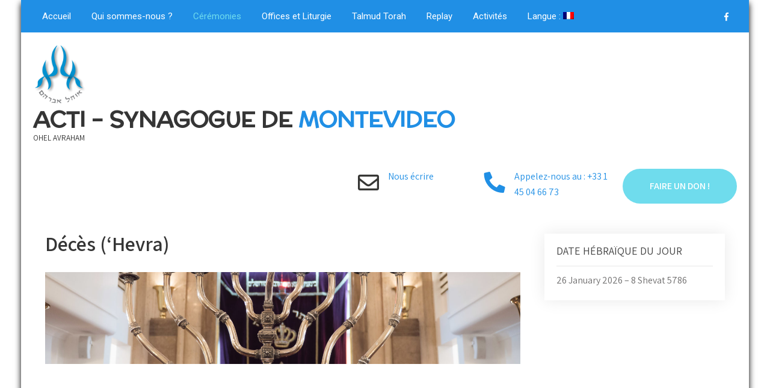

--- FILE ---
content_type: text/css
request_url: https://www.synagogue-montevideo31.com/wp-content/themes/the-church/style.css?ver=6.9
body_size: 11415
content:
/*
Theme Name: The Church
Theme URI: https://gracethemes.com/themes/church-religious-wordpress-theme/
Author: Grace Themes
Author URI: https://www.gracethemes.com/
Description: The Church is an modern and feature-rich, professionally designed, clean and polished, flexible and amazing, popular and engaging, intuitive and easy to use, lively and highly responsive church and religious WordPress theme specially created for church, religious or non-profit organization website. This theme is developed as an integrated and gorgeous platform for the creation of effortless and modern websites to the needs of political organizations, foundations, donation, ministry, event, charity causes, fundraising websites and related projects. Demo: http://gracethemesdemo.com/the-church/

Version: pro 1.2
License: GNU General Public License version 2
License URI: license.txt
Text Domain: the-church
Tags:one-column,two-columns,left-sidebar,right-sidebar,custom-background,custom-header,custom-menu,featured-images,theme-options,full-width-template,sticky-post,threaded-comments,translation-ready

The Church  WordPress Theme has been created by Grace Themes(gracethemes.com), 2019
The Church  WordPress Theme is released under the terms of GNU GPL
*/

*{ margin:0; padding:0; outline:none;}
*, *:before, *:after{margin: 0;padding: 0;-webkit-box-sizing: border-box;-moz-box-sizing:border-box;box-sizing: border-box;}
body{ margin:0; padding:0; -ms-word-wrap:break-word; word-wrap:break-word; line-height:26px; margin:0; padding:0;}
img{ margin:0; padding:0; border:none; max-width:100%;}
section img, img{max-width:100%; height:auto;}
h1,h2,h3,h4,h5,h6{ margin:0 0 20px; padding:0; line-height:1; font-weight:400; }
.left{float:left;}
.right{float:right;}
blockquote{ background:url(images/icon_quote.png) no-repeat 20px 22px; padding:15px 15px 15px 60px !important; font-style:italic; color:#888; line-height:1.5;}
.hr{border-bottom:1px solid #333; height:15px; clear:both;}
p{ margin:0 0 20px 0; padding:0;}
a{ text-decoration:none; outline:none;}
a:hover{ text-decoration:none !important; outline:none !important;}
ul{ list-style:none; margin:0; padding:0;}
article ul, article ol{ margin:0 0 15px 15px;}
article ul li{ list-style: disc;}
.custom-height{ min-height:20px;}
.clear{ clear:both;}
.textwidget select{ width:100%;}
table{ width:100%}
iframe{ width:100%;}
.middle-align{ margin:0 auto; padding:0;}
.wp-caption{ margin:0; padding:0; font-size:13px; max-width:100% !important;}
.wp-caption-text{ margin:0; padding:0;}
.sticky{ margin:0; padding:0;}
.gallery-caption{ margin:0; padding:0;}
.alignleft, img.alignleft {display: inline; float: left; margin-right:25px; margin-top:4px; margin-bottom:6px; padding:0; height:auto;}
.alignright, img.alignright { display: inline; float: right; margin-left:25px; height:auto;}
.aligncenter, img.aligncenter { clear: both; display: block; margin-left: auto; margin-right: auto; margin-top:0;  height:auto;}
.comments-area{ margin-bottom:15px;}
.comment-list .comment-content ul { list-style:none; margin-left:15px;}
.comment-list .comment-content ul li{margin:5px;}
.main-container ol{list-style-position:outside; margin-left:20px;}
.main-container ol li{margin:5px 0;}
.lastcols{ margin-right:0 !important;}
.last{ margin-right:0 !important;}
.subtitle{ text-align:left;margin-bottom:30px; text-align:center; padding:0;}
.toggleMenu{display:none;}
section{ padding:70px 0; position:relative;}
h2.section_title{font-weight:700; padding-bottom:20px; margin-bottom:20px; position:relative; text-align:center; }


h2.section_inner_title{ font-size:34px; font-weight:600; margin-bottom:30px; position:relative; color:#fff; text-transform:uppercase; line-height:40px;}
h2.section_inner_title span{ color:#fff; display:block; font-weight:300; margin-bottom:15px; font-size:24px;}

.boxlayout{ width:1210px; margin:0 auto; box-shadow:0 5px 10px #000; position:relative; }
.boxlayout .header-top.fixed{ width:1210px;}
.boxlayout .footer{ padding:40px 20px 10px;}
.boxlayout .site-header.fixed{ width:auto;}


/*Header Info Bar CSS*/
.sitewrapper {position:relative;}
.headerinfo { font:600 14px/22px; padding:10px 0; }
#slider{ width:100%; margin:0; padding:0; position:relative;}

.logo{padding:18px 0; float:left; width:auto;margin:0px;}
.logo h1{ font-weight:800; margin:0; text-transform:uppercase;} 
.tagline{ font-size:13px; color:#828181; display:block; letter-spacing:0px; margin-top:0px;}
.header_right{ float:right; text-align:right;}
.header_left{ float:left; text-align:left;}
.right span.phno{ padding-right:10px; margin-right:5px;}
.header-top .left{position:relative;}
.header-top .left span{ padding-left:10px;}
.header-top .social-icons{ padding:8px 0 0 0}
.header-top .social-icons a{ margin-right:0; width:35px; background:none !important; font-size:14px;}
.header-top i{ margin-right:5px;}
.header-top .right{ text-align:right;}
.right span.phno{ padding-right:10px; margin-right:5px;}

/* search icon */
.sd-menu-search{float:left;margin-left:20px;max-width:250px;width:54px;height:54px;display:inline-block; z-index:9999999; position:relative;}
.sd-search{height:52px;position:relative}
.sd-search form{ margin:0; padding:0;}
.sd-search i{ margin:0 !important}
.sd-top-bar-nav .sd-search{height:54px}
.sd-search .sd-search-button,.sd-top-bar-nav .sd-search .sd-search-button{background:none;border:none;border-radius:0;display:block;height:54px;line-height:54px;outline:none;padding:0;position:absolute;right:0;text-align:center;top:0;width:54px;z-index:2; color:#ffffff;}
.sidr-class-fa-search:before{content:"\f002"}
.sd-top-bar-nav .sd-search .sd-search-button{ cursor:pointer; background-color:#954810;color:#ffffff;height:54px;line-height:54px;width:54px}
.sd-search input,.sd-top-bar-nav .sd-search input{padding:10px 20px;height:54px;max-width:none!important;position:absolute;right:0;text-transform:uppercase;top:0;width:54px;z-index:1;-webkit-transition:all .3s ease-in-out;-moz-transition:all .3s ease-in-out;-ms-transition:all .3s ease-in-out;-o-transition:all .3s ease-in-out;transition:all .3s ease-in-out;border:none; color:#ffffff; box-sizing:border-box; background:#954810;}
.sd-top-bar-nav .sd-search input{background-color:#954810;border:none;color:#ffffff;height:54px;padding:0}
.sd-search input::-webkit-input-placeholder,.sd-top-bar-nav .sd-search input input::-webkit-input-placeholder{color:#ffffff}
.sd-menu-search:hover .sd-search-input{width:250px}


.header_right{ float:right; text-align:right; width:auto; padding:20px 0;}
.header_right:empty{ display:none;}
.header-infobox{width:210px;float:left;text-align:left;}
.header-infobox i{float:left;font-size:35px;margin-right:15px;position:relative; margin-top:5px;}
.donatenow{padding:16px 45px; text-transform:uppercase; -webkit-border-radius:30px;-moz-border-radius:30px;border-radius:30px; color:#ffffff !important; display:inline-block; font-weight:600; float:right;}


/* = social icons css
-------------------------------------------------------------- */
.social-icons a{ width:40px; height:46px; line-height:40px; text-align:center;  vertical-align:middle; display:inline-block; padding:0; transition:0.6s; -moz-transition:0.6s; -webkit-transition:0.6s; -o-transition:0.6s; font-size:16px; color:#a3a9ab; }
.social-icons a:hover{ background-color:#a65418;  color:#fff; }

.social-icons br{ display:none;}
.container{ width:1170px; margin:0 auto; position:relative; box-sizing:border-box;}

.header-top.fixed{ position: fixed; top:0; z-index:999999; width:100%;}

.site-header{width:100%; z-index:9999; box-sizing:border-box;}


/*header menu css*/
.toggle{display: block;}
.toggle a{width:auto; color:#ffffff; background:url(images/mobilenav.png) no-repeat right center #3e3e3e; border:1px solid #ddd; padding:10px 25px; margin-top:5px; font-size:16px; text-align:left;}
.toggle a:hover{color:#ffffff !important;}

.sitenav{padding:0;position:relative;z-index:9999;float:left;}
.sitenav ul {margin:0; padding:0; font-family:'Roboto', sans-serif; font-size:16px; font-weight:400; }
.sitenav ul li{display:inline-block; position:relative;}
.sitenav ul li a{padding:14px 15px; display:block; text-align:center;}
.sitenav ul li ul li{display:block; position:relative; float:none; top:0px; border-bottom:1px solid #555;}
.sitenav ul li ul li a{display:block; padding-top:7px; padding-bottom:7px; position:relative; top:1px; text-align:left;}

.sitenav ul li ul{display:none; z-index:9999999; position:relative;}
.sitenav ul li:hover > ul{display:block; width:200px; position:absolute; left:0; text-align:left; }
.sitenav ul li:hover ul li ul{display:none; position:relative;}
.sitenav ul li:hover ul li:hover > ul{display:block; position:absolute; left:200px; top:0;}

/* = innerbanner css 
-------------------------------------------------------------- */

.innerbanner{ text-align:center; }
.innerbanner img{ position: relative; background-size:cover; width:100%; height:auto;}

/* = Our Services css -------------------------------------------------------------- */
#welcomearea{position:relative;background-color:#f6f6f6;}
.welcomebx{  z-index:9999; color:#555;}
.welcomebox{}
.welcome_titlecolumn{ width:40%; margin:0 0 0 0; float:left; }
.welcome_titlecolumn h3{ font-weight:bold; font-size:80px; text-transform:uppercase;}
.welcome_titlecolumn h3 span{ font-size:26px; display:block; color:#a65418; font-style:italic; margin-bottom:20px;}
.welcome_contentcolumn{ width:55%; margin:0 0 0 0; float:right; }
.welcome_contentcolumn h5{ text-transform:uppercase; color:#000; margin-bottom:35px; font-size:18px; line-height:26px; }
.welcome_contentcolumn p{ margin-bottom:35px;}

/*search form css*/
.searchbox{position:relative; min-width:35px; width:0%; height:40px; float:right; overflow:hidden;padding-left:20px; -webkit-transition: width 0.3s;    -moz-transition: width 0.3s; -ms-transition: width 0.3s; -o-transition: width 0.3s; transition: width 0.3s;}
.searchbox-input{top:0; right:0; border:0;outline:0;background:#ece8e8;width:100%;height:40px;margin:0;padding:0px 55px 0px 20px;font-size:13px;color:#7f7f7f;}
.searchbox-input::-webkit-input-placeholder{color:#7f7f7f;}
.searchbox-input:-moz-placeholder{color:#7f7f7f;}
.searchbox-input::-moz-placeholder{color:#7f7f7f;}
.searchbox-input:-ms-input-placeholder{color:#7f7f7f;}
.searchbox-icon, .searchbox-submit{width:35px;height:40px;display:block;position:absolute;top:0;font-size:22px;right:0;padding:0 !important;margin:0 !important;border:0 !important;outline:0;line-height:40px;text-align:center;cursor:pointer;color:#dcddd8;background:url(images/search-icon.png) no-repeat center center #34c6f6;}
.searchbox-open{ width:40%;}

/* = Get An Appointment css
-------------------------------------------------------------- */
a.ReadMore{ font:normal 12px/20px; border:1px solid #a4a4a4; color:#a4a4a4 ; padding:10px 20px; }
a.ReadMore:hover{border:1px solid #f56c6d; color:#f56c6d; }
.custombtn{ margin-top:30px;}

a.morebutton{ background-color:#381305; color:#fff ; padding:12px 30px; font:normal 16px/20px; display:inline-block;}
a.morebutton:hover{ background-color:#865628; color:#fff; }

a.buttonstyle1{ background-color:#865628; color:#fff ; padding:10px 25px; font:normal 16px/20px ; display:inline-block; border-radius:20px; -moz-border-radius:20px;-webkit-border-radius:20px;}
a.buttonstyle1:hover{ background-color:#381305; color:#fff; }

/* = Section 1 CSS
-------------------------------------------------------------- */
#section1 { padding:100px 0; text-align:center; color:#fff;}
#section1 .one_half{ margin-bottom:0; color:#fff;}
#section1 .one_half .custombtn{ margin-top:50px;}

/* = Section 2 CSS
-------------------------------------------------------------- */
#welcomearea{ padding-bottom:0;}
#welcomearea .section_title{text-align:left;padding-bottom:0px; font-weight:800;}
#welcomearea h2{ font-weight:600;}
#welcomearea img{vertical-align:top}
#welcomearea .one_half{ margin-bottom:0;}

/* = Section3 CSS
-------------------------------------------------------------- */
.themefeatures .one_fourth{ width:23%; margin:0 2% 25px 0; vertical-align:top; text-align:center; padding:60px 15px 40px;}
.themefeatures .one_fourth:hover{ box-shadow:0 0 10px #ddd; }
.themefeatures .one_fourth h4{ font-size:18px; color:#272727; font-weight:600;}
.themefeatures .one_fourth:hover h4{ color:#111; }
.themefeatures .one_fourth i{ font-size:24px; margin-bottom:65px; color:#272727;  position:relative;}
.themefeatures .one_fourth i::after{ content:""; position:absolute;  box-shadow: -5px 5px 0 #e3e3e3; width:70px; height:70px; line-height:70px; border:1px solid #a65418; border-radius:5px;}

.themefeatures .one_fourth:hover i{ color:#111; }

.themefeatures .one_fourth i::after{
/* Rotate */
    -webkit-transform: rotate(-45deg);
    -moz-transform: rotate(-45deg);
    -ms-transform: rotate(-45deg);
    -o-transform: rotate(-45deg);
    transform: rotate(-45deg);
/* Rotate Origin */
    -webkit-transform-origin: -20% 115%;
    -moz-transform-origin: -20% 115%;
    -ms-transform-origin: -20% 115%;
    -o-transform-origin: -20% 115%;
    transform-origin: -20% 115%;
}

.mycounterbox{ width:40%; padding:40px 25px; color:#111; float:left; margin:0 4% 4% 0; text-align:center; box-sizing:border-box; border:1px solid #ececec;}
.mycounterbox .counter{ font-family:'Roboto', sans-serif; display:block; font-size:50px; color:#111; line-height:50px; font-weight:600; margin:0 0 20px 0;}
.mycounterbox h6{ font-size:14px; font-weight:400; color:#111; margin:0; text-transform:uppercase; }
.mycounterbox.last{ border:none;}
.becomeamodel{ width:48%; color:#fff;}
.becomeamodel h2{ font-size:55px; line-height:55px; font-weight:600; margin:0 0 40px; color:#fff; text-transform:uppercase;}
.becomeamodel h2 span{ font-size:22px; display:block; color:#a65418;}

#section4 h2.section_title{color:#ffffff; padding-bottom:10px;}
#section4 h2.section_title span{color:#ffffff !important;}
#section4 h2.section_title::after{display:none;}

.contactpanel{ width:80%; margin:0 auto; background-color:#fff; display:block; padding:60px 60px 20px; box-shadow: 0 7px 25px 1px rgba(0, 0, 0, 0.08); }
.contactpanel h2.section_title{ text-align:left; font-size:22px;}
.contactpanel .m-add-info{margin:0 0 20px 0;}
.contactpanel .m-add-info p{margin:0;}
.contactpanel .m-add-info i{ float:left; font-size:22px; margin-top:5px;}
.contactpanel .m-add-info h5{ display:block; text-transform:uppercase; font-weight:600; font-size:15px; margin:0 0 5px 0}
.contactpanel .m-addbox{ padding-left:45px;}

.contactpanel .wpcf7 form input[type="text"], 
.contactpanel .wpcf7 form input[type="email"], 
.contactpanel .wpcf7 form input[type="tel"], 
.contactpanel .wpcf7 form textarea{ background-color:#f2f2f2; color:#111; width:100%;  }
.contactpanel .wpcf7 form input[type="submit"] { width:auto; padding:10px 30px; border-radius:15px; font-weight:600; }

.site-main.sitefull.contactpanel{ width:80%; padding:40px 60px 20px; }


/* = Latest Posts section css
-------------------------------------------------------------- */

/*all packages css*/
.news-box{ width:48.7%; float:left; margin:0 30px 30px 0; padding:0; position:relative; box-sizing:border-box;}
.news-box .contentbox{ position:absolute; bottom:0; padding:25px;}

.news-box .imagesbox{ display:block; height:300px; overflow:hidden; }
.news-box .imagesbox img{ display:block; width:100%; min-height:300px;}
.latest-news-content{width:85%; padding:35px; margin:-40px auto 0 auto; -webkit-box-sizing: border-box;  box-sizing: border-box; position:relative; overflow: hidden;z-index:999;-webkit-transition: all 0.4s; transition: all 0.4s; background:#ffffff; border:solid 1px #f2f2f2; text-align:center; }
.news-title {margin-top:15px; margin-bottom:15px;display: block;}
.news-title h3{ font-size:23px; line-height:39px; font-weight:600;}
.package-list-duration {margin: 0;font-weight: 400;}
.newspostdate{padding:0;}

.news-read{padding:15px 35px; color:#ffffff !important; font-weight:600; font-size:17px; display:inline-block;}
.space20{ height:20px;}
.space40{ height:40px;}
.contactpanel iframe{border:5px solid #ddd !important}

/* = Team Member css
-------------------------------------------------------------- */
.team_column{ width:23%; float:left; margin:0 2% 2% 0; position: relative;	display:inline;	display: inline-block;}
.team_column h5{ margin-bottom:5px;}
.team_column h5 a{ color:#fff;}
.member-designation{ color:#2e2e2e; display:block; margin-bottom:15px; }

.og-grid li:hover .memmberdetails{ background-color:rgba(49,202,253,0.7); padding:10px 0; margin-top:-60px; position:relative; display:block;}
.memmberdetails h5{ font-size:18px; color:#fff; margin:0;}
.test{ position:relative;}
.team-thumb{ background-color:#696969; width:270px; height:310px; overflow:hidden;}
.team-thumb img{ width:100%; height: auto;}
.og-grid li:hover .team-thumb img{ opacity:0.6;}

.end { margin-right: 0 !important; }

.buttonstyle2{ background-color:#555; color:#fff ; padding:6px 15px; font:normal 14px/20px; display:inline-block; border-radius:20px;-moz-border-radius:20px; -webkit-border-radius:20px;}
.buttonstyle2:hover{ background-color:#fff; color:#555; }
.clientwrap p { text-align:center; font-size:16px; margin-bottom:25px;}

#section5 .one_third h2{ font-size:40px; line-height:50px; font-weight:600; margin:27px 0 5px; text-transform:uppercase;}
#section5 .one_third.middle_wide{ width:42%;}
#section5 .one_third.last_column{ width:18%;}

/* = section first css
-------------------------------------------------------------- */
#pagearea{text-align:center; padding-top:0; margin-top:-12px;position: relative; z-index: 999;}
.fourpagebox{padding:0 15px; width:33.333%; float:left; position:relative; box-sizing:border-box; text-align:center; }
.fourpagebox h3{font-weight:700; margin:35px 0 20px 0;text-transform: uppercase;}
.fourpagebox .thumbbx{width:70px; height:108px; line-height:108px; margin:0 auto; text-align:center; background:#ff0000; position:relative}
.fourpagebox .thumbbx:before{font-size:0px; line-height:0%; width:0px; border-top:12px solid #9F0; border-right:12px solid transparent; position:absolute; content:''; left:-12px; top:0; transform:rotate(180deg);}
.fourpagebox .thumbbx img{height:auto; min-height:37px;vertical-align: middle; max-width:37px; width:inherit;}
.services-p{ width:45%; margin:0 auto 50px auto}
.pagecontent{padding:0;position:relative;}
.pagecontent span{ display:block; color:#e43d4d; margin:0 0 15px;}
.one_column{ width:100%;}
.two_column{ width:50%;}
.three_column { width:33.333%;}
.four_column{width:25%;}
.five_column{ width:20%;}
.six_column{ width:16.666%}
.srvdes{ margin-bottom:120px; line-height:24px;}

/* = Teammember Section css
-------------------------------------------------------------- */
#teammember-list-wrapper{ margin:0 -15px;}
.teammember-list{ width:25%; float:left; margin:0; padding:15px; position:relative; box-sizing:border-box; text-align:center;}
.teammember-list:hover{ cursor:pointer;}
.teammember-list .thumnailbx{width:265px; height:315px; margin:0 auto; position:relative; overflow:hidden;-webkit-border-radius:5px;-moz-border-radius:5px;border-radius: 5px;}
.teammember-list img{ vertical-align:middle; width:100%; min-height:315px;height:auto; }
.teammember-list span.title{ font-weight:600; color:#303030; font-size:18px; margin-bottom:10px; padding-bottom:10px; position:relative; display:block; text-transform:capitalize;}
.teammember-list span.title:after{ width:35px; border-bottom:solid 1px #c0c0c0; margin:0 auto; bottom:0; left:0; right:0; position:absolute; content:'';}
.teammember-list cite{ display:block; font-style:normal; margin-top:0; color:#333; }
.titledesbox{ text-align:center; padding:25px 0 0 0; overflow:visible; }
.member-social-icon{text-align:center; opacity:0; position:absolute; bottom:50px; margin: 0 auto; width:100%;}
.member-social-icon a{ margin:0 5px 0 0; text-align:center; display:inline-block; color:#fff; width:35px; height:35px; line-height:35px; border-radius:4px;}
.teammember-list:hover .thumnailbx img{ opacity:0.2;}
.teammember-list:hover .member-social-icon{ opacity:1;}

#teampanel .owl-controls{ display:none;}
#teampanel .owl-nav{ margin:50px 0 0 0; padding:0 0 50px;}
#teampanel .owl-prev, #teampanel .owl-next{ position: absolute; width:40px; height:40px; font-size:0; bottom:auto; border-radius:4px;}
#teampanel .owl-prev{ right:50%; }
#teampanel .owl-next{ right:46%;}

/* = Testimonials css
-------------------------------------------------------------- */
#clienttestiminials{box-sizing:border-box; position:relative; margin:0 auto; }
#clienttestiminials h6{margin:10px 0 0 0; display:inline-block; text-transform:uppercase;font-weight:600; position:relative; padding-bottom:5px;}
#clienttestiminials span{ font-size:13px;display:block; margin-bottom:0;}
#clienttestiminials .tmthumb{ width:100px; height:100px; margin:-80px auto 20px auto;overflow:hidden;border-radius:100%;}
#clienttestiminials .tmthumb img{ width:100%; height:auto; min-height:100px; }
#clienttestiminials .item{ width:100%; margin:0 auto; position:relative; text-align:center; padding:30px 0 0 0;}
#clienttestiminials .item p{ margin-bottom:20px; color:#ffffff;}
.testimonial-box-bg{padding:35px; position:relative; margin:20px 0; border:solid 1px;-webkit-border-radius: 5px;-moz-border-radius: 5px;border-radius: 5px;}

/*testimonials listing*/
.tmnllisting{ margin-bottom:35px; min-height:120px;}
.tmnllisting .tmnlthumb{ float:left; width:120px; height:120px; margin:0 5% 0 0; overflow:hidden;}
.tmnllisting .tmnlthumb img{ width:100%; height:100%; border-radius:50%;}
.tmnllisting h6{ margin-bottom:10px; padding-top:10px; text-transform:uppercase;}
#testimonials-widget h6{ margin-bottom:5px; text-transform:uppercase;}
#testimonials-widget p{ margin-bottom:15px;}

/* --------- Pages ------- */
.content-area{ padding:30px 20px !important;}
.site-main{ width:790px; margin:0; padding:0; float:left;}
.sitefull{ width:100% !important;}
#sidebar{ width:300px; float:right;}
.sidebar-left{ float:left !important;}
/*.sidebar-left #sidebar{ width:auto;}*/
.flotRight{ float:right !important;}
/*sidebar css*/
aside.widget{margin-bottom:30px; padding:20px; background-color:#fff; box-shadow:0 0 25px #e9e9e9;}
aside.widget ul{ list-style:disc; }
h3.widget-title{ padding:0 0 15px; margin:0 0 10px; color:#a65418; border-bottom:2px solid #f3f3f3; background-color:transparent !important; font-size:18px; text-transform:uppercase; }
#sidebar #contactform_main input[type=text], #sidebar #contactform_main input[type=email], #sidebar #contactform_main input[type=tel],#sidebar #contactform_main input[type=url], #sidebar #contactform_main textarea{width:90%; }
#sidebar #contactform_main p{ margin-bottom:10px;}

#sidebar ul li{ list-style: disc inside ; border-bottom:1px solid #f6f5f5; padding:8px 0 8px 0;}
#sidebar ul li a{ padding-left:10px; color:#3b3b3b; }
#sidebar ul li a:hover{ color:#34c6f6;}
#sidebar ul li:last-child{ border:none;}
.nosidebar{ float:none !important; margin:0 auto;}

#sidebar .search-form input.search-field{ background-color:#fff; width:80%; padding: 11px 15px; box-sizing:border-box;}
#sidebar .search-form input.search-submit{ background:url(images/search-icon.png) no-repeat center center #f56c6d; padding: 12px 0 12px 0; font-size:0; width:20%; height:41px; float:right;}

/* = skill bar css
-------------------------------------------------------------- */
.skillbar {position:relative; display:block; margin-bottom:30px; width:100%; height:30px; border-radius:3px; -moz-border-radius:3px; -webkit-border-radius:3px; -webkit-transition:0.4s linear; -moz-transition:0.4s linear; -ms-transition:0.4s linear; -o-transition:0.4s linear; transition:0.4s linear; -webkit-transition-property:width, background-color; -moz-transition-property:width, background-color; -ms-transition-property:width, background-color; -o-transition-property:width, background-color; transition-property:width, background-color;}
.skillbar-title { font-size:16px;color:#6e6d6d;}
.skillbar-title span { color:#6e6d6d; padding:0; height:35px; line-height:35px; text-align:left;}
.skillbar-bar { height:8px; width:0px; background:#65676a;}
.skill-bar-percent { right:0; top:0; font-size:15px; height:35px; line-height:35px; color:#6e6d6d; padding-left:15px !important}
.skill { width:46.98%; float:left;}
.skill-bar { margin:60px 0 0 0;}
.skill-bg{ width:100%; background-color:#f6f6f6;}

/* = Contact Form css
-------------------------------------------------------------- */
.wpcf7{ margin:0; padding:0; }
.wpcf7 form{ margin:0; padding:0;}
.wpcf7 form span.last{ float:none !important;}
.wpcf7 form input[type="url"], .wpcf7 form input[type="date"], .wpcf7 form select{ background-color:#f1f1f1; border:1px solid #eed2bb; padding:5px 3px; margin-top:10px; font:13px arial; color:#777777;}
.wpcf7 form input[type="checkbox"], .wpcf7 form input[type="radio"], .wpcf7 form input[type="file"]{ margin-top:10px; padding:0;}
span.wpcf7-list-item{ margin:0 15px 0 0 !important;}
#contactform_main input[type=text], #contactform_main input[type=email], #contactform_main input[type=tel], #contactform_main input[type=url], #contactform_main textarea{width:40%; border:1px solid #E8E8E8; padding:15px; float:left; margin:0 8px 8px 0;}   
#contactform_main textarea{ width:85.6%; margin-right:0; height:130px;} 
#contactform_main span.capcode{ float:left; padding:13px; padding:13px; margin:0 8px 8px 0;}   
#contactform_main input[type=submit], .wpcf7 form input[type="submit"]{font-weight:400; font-size:19px; line-height:24px; text-transform:uppercase; cursor:pointer; border-radius:5px; }
.wpcf7 form input[type="text"], .wpcf7 form input[type="email"], .wpcf7 form input[type="tel"], .wpcf7 form textarea{ border:1px solid #e8e8e8; padding:15px; margin:0 8px 8px 0;  }
.wpcf7 form textarea{ margin-right:0; height:130px;} 

/*Reservation form css*/
.wpcf7 form input[type="text"], .wpcf7 form input[type="email"], .wpcf7 form input[type="tel"], .wpcf7 form textarea{ width:90%; background-color:#fff; color:#a0a0a0; padding:10px 15px; }
.wpcf7 form{ margin-bottom:6px;}
.wpcf7 form input[type="submit"] {text-transform:uppercase; cursor:pointer;}

.contact_left{ float:left; width:65%; }
.contact_right{ float:right; width:30%;}
.contact_right h3{ margin-bottom:15px;}
h3.post-title{ margin-bottom:0px; font-weight:600; font-size:20px;}
h3.post-title a{ color:#3d3d3d;}
h3.post-title a:hover{ color:#a65418;}

.blog-post-repeat { box-shadow:0 0 25px #e9e9e9; margin-bottom:40px; padding:20px;}

.blog-post-repeat .postmeta{ border-bottom:1px solid #e8e8e8; margin-bottom:15px; display:table;}
p.read-more a{font:600 12px/22px;background-color:#ff6565; color:#fff; text-align:center; padding:5px 15px;  display:inline-block; border-radius:2px; -moz-border-radius:2px; -webkit-border-radius:2px;}
p.read-more a:hover { background-color:#34c6f6;}
.blog-post-repeat .post-thumb img{ margin-bottom:15px; height:auto; min-height:230px;}

/*Blog Right Sidebar*/
.blogrightsidebar{ position:relative;}
.blogrightsidebar .post-thumb{  background-color:#a65418; width:35%; float: left; margin:0 30px 0 0; height:230px; overflow:hidden;}
.blogrightsidebar .post-thumb img{ width:100%; height:auto;}
.blogrightsidebar .post-thumb:hover img{opacity:0.3;}
.blog-post-repeat .blogfooter{ display:block;}

/*Blog Grid Layout CSS*/
.bloggridlayout{ position:relative; width:100% !important; float:none;}
.bloggridlayout .blog-post-repeat{ background-color:transparent; padding:0; border:0; width:30%; float:left; display:inline-block; margin:0 3% 35px 0; box-shadow:0 6px 15px rgba(0, 0, 0, 0.08);border:1px solid rgba(0, 0, 0, 0.04); vertical-align:top;}
.bloggridlayout .post-thumb{ background-color:#71b002; width:100%; float: none; margin:0; height:230px; overflow:hidden;}
.bloggridlayout .post-thumb:hover img{opacity:0.3;}
.bloggridlayout .post-thumb img{ width:100%; height:auto;}
.bloggridlayout .blogfooter{ display:block;}
.bloggridlayout .blog-post-repeat .postmeta{ margin-bottom:0;}
.bloggridlayout .entry-header{ padding:20px;}
.bloggridlayout .entry-summary{ padding:0 20px;}


/*default css*/
.error_msg{padding:10px; background:#ffd3ce; color:#e00; border:1px #e00 solid; margin:15px 0;}
.success_msg{padding:10px; background:#dcffc5; color:#070; border:1px #070 solid; margin:15px 0;}
.spacer20{height:20px; clear:both;}
.pagination{display:table; clear:both;}
.pagination ul{list-style:none; margin:20px 0;}
.pagination ul li{display:inline; float:left; margin-right:5px;}
.pagination ul li span, .pagination ul li a{background:#303441; color:#fff; padding:5px 10px; display:inline-block;}
.pagination ul li .current, .pagination ul li a:hover{background:#34c6f6;}
article.tag-sticky-2{background:#f6f6f6; padding:10px;}

h1.entry-title{font-weight:600; font-size:34px; margin-bottom:30px; position:relative;}
article p{margin:0 0 20px 0;}
.post-date{display:inline;}
.post-comment{display:inline;}
.post-categories{display:inline;}
.post-tags{display:inline;}
form.search-form{margin-bottom:20px;}
input.search-field, .post-password-form input[type=password], .wpcf7 form input[type="submit"]{border:1px #eee solid; padding:7px 15px;}
input.search-submit, .post-password-form input[type=submit], .wpcf7 form input[type="submit"]{border:none; color:#ffffff; padding:7px 15px; cursor:pointer; }
#contactform_main p{ margin-bottom:0;}
.nav-previous{float:left; margin-top:10px; margin-bottom:10px;}
.nav-next{float:right; margin-top:10px; margin-bottom:10px;}
nav.post-navigation{padding:10px 0 20px;}
.comment-list, ol.comment-list{list-style:none; margin-left:0; margin-top:20px; margin-bottom:20px;}
.comment-list ul, ol.comment-list ul{list-style:none;}
.comment-list li.comment{margin-top:20px;}
.comment-list .comment-content h1, .comment-list .comment-content h2, .comment-list .comment-content h3, .comment-list .comment-content h4, .comment-list .comment-content h5, .comment-list .comment-content h6{margin-top:15px;}


/* Buttons */
.button{ color:#fff; font-weight:600; font-size:17px; line-height:100%; padding:18px 34px; display:inline-block; text-transform:uppercase;}
.button:hover{ color:#fff; }

.fourpagebox .button{ border:2px solid #ccc; color:#6e6d6d;}

/* Text meant only for screen readers. */
.screen-reader-text {clip: rect(1px, 1px, 1px, 1px);position: absolute !important;	height: 1px;width: 1px;	overflow: hidden;}
.screen-reader-text:focus {	background-color: #f1f1f1;	border-radius: 3px;	box-shadow: 0 0 2px 2px rgba(0, 0, 0, 0.6);	clip: auto !important;	color: #21759b;	display: block;
	font-size: 14px;font-size: 0.875rem;font-weight: bold;	height: auto;left: 5px;	line-height: normal;padding: 15px 23px 14px;text-decoration: none;	top: 5px;	width: auto;
	z-index: 100000; /* Above WP toolbar. */
}

#ourrecruiters{ text-align:center; font-size:15px;}
.our-recruiters{ margin:0; padding:0;}
.our-recruiters li{ float:left; margin:0 10px; width:18%; }

/* woocommerce CSS
================================================*/
a.added_to_cart{background:#e1472f; padding:5px; display:inline-block; color:#fff; line-height:1;}
a.button.added:before{content:'' !important;}
#bbpress-forums ul li{padding:0;}
#subscription-toggle a.subscription-toggle{padding:5px 10px; display:inline-block; color:#e1472f; margin-top:4px;}
textarea.wp-editor-area{border:1px #ccc solid;}
.woocommerce input[type=text], .woocommerce textarea{border:1px #ccc solid; padding:4px;}
form.woocommerce-ordering select{ padding:5px; color:#777777;}
.woocommerce ul.products li.product .price, .woocommerce-page ul.products li.product .price{ color:inherit !important;}
h1.product_title, p.price{ margin-bottom:10px;}

.woocommerce ul.products li, #payment ul.payment_methods li{ list-style:none !important;}
.woocommerce ul.products li.product .price, .woocommerce-page ul.products li.product .price{ color:inherit !important;}
.woocommerce table.shop_table th, .woocommerce table.shop_table td{ border-bottom:0px !important}
.woocommerce .panel{ height:auto;}
.woocommerceright{float:left;}
.woocommerceleft{float:right;}
.woocommercesitefull{ width:100%;}
.woocommerce .panel{ height:auto}
.woocommerce .quantity .qty{ padding:7px; border:1px solid #ccc;}
.woocommerce-product-details__short-description p{ margin-bottom:25px;}

.woocommerce ul.products li.product h2{font-size:20px !important; margin:0 0 10px 0 !important; padding:15px 0 15px 0!important; text-align:center; position:relative;font-weight:700; }
.woocommerce ul.products li.product h2:after{ border-bottom:solid 1px #c9c9c9; width:50px; margin:0 auto; position:absolute ; content:''; left:0; right:0; bottom:0; }

.woocommerce ul.products li.product .price del{ float:right; font-size:14px; color:#282828; display:none; }
.woocommerce ul.products li.product .price ins{  font-size:17px; color:#151515;  text-decoration:none; text-align:center; display:block;}
.woocommerce ul.products li.product a.add_to_cart_button{color:#fff; font-weight:400; font-size:17px !important;display: table; margin:25px auto -20px auto; padding:12px 35px; line-height:25px;}
.woocommerce ul.products li.product .added_to_cart.wc-forward{ margin:0 auto;display: table;padding: 10px 15px; border-radius: 20px;}
body.home .woocommerce ul.products li.product .onsale{ display:none;}
body.home .woocommerce ul.products li.product a img{ margin:0 !important;}
body.home .woocommerce ul.products li.product, body.home .woocommerce-page ul.products li.product{ margin-bottom:0;}
body.home .woocommerce ul.products li:hover img{opacity:0.8;}

body.home .woocommerce ul.products .star-rating{display:none}
.woocommerce ul.products li.product .price{ font-size:17px;}
.woocommerce ul.products li.product{ border:solid 1px #efefef; efefef; text-align:center;}
.woocommerce ul.products li.product .product-thumb{height:210px; overflow:hidden; margin-bottom:15px; position:relative; background:#282828;}
.woocommerce ul.products li.product .product-thumb img{min-height:210px;transition-duration:0.5s; -moz-transition-duration:0.5s; -ms-transition-duration:0.5s; -o-transition-duration:0.5s;}
.woocommerce ul.products li.product:hover .product-thumb img{opacity:0.4;}



/*post nav css*/
.post-nav{ clear:left; margin-top:40px;}
.prev-page, .next-page{ margin:0; padding:0;}
.prev-page a{ float:left;}
.next-page a{ float:right;}
.prev-page a, .next-page a{background-color:#515151; padding:5px 10px; color:#ffffff; font-size:15px;}
.prev-page a:hover, .next-page a:hover{ color:#ffffff; background-color:#34c6f6;}
.singleright { float:left; }
.singleleft { float:right; }

.space{ clear:both; min-height:10px;}
.themefeatures{ text-align:center;}
.skills-wrap{ width:60%; margin:0 auto; text-align:center;}
.sitefull .fourcol .entry{ width:24%;}
.slider-main{ min-height:260px; overflow:hidden; position:relative; background:url(images/loading.gif) no-repeat center center #fff;}

.best-featurs{ margin-bottom:50px; color:#555; position:relative;}
.best-featurs .thumb{  float:right; margin:0 0 0 3%;}
.best-featurs .description{ width:70%;}

.best-featurs h4{ font-size:18px; color:#111; font-weight:600; margin-bottom:20px; color:#555; text-transform:uppercase; position:relative; }
.best-featurs i{ background-color:#ab47bc; font-size:24px; color:#fff; width:75px; height:75px; line-height:75px; border-radius:50%; text-align:center;}
.best-featurs p{ color:#afafaf; line-height:26px; }

.best-featurs:hover i{background-color:#a65418 ;  color:#fff;}
.best-featurs:hover h4{color:#a65418;}

/* = Footer css
-------------------------------------------------------------- */
#footer-wrapper{ background-color:#141618; position:relative; color:#c1c0c0; background-size:cover !important; font-size:14px; }
.ftr_holder{padding:70px 0;}
#footer-wrapper h2{ color:#fff; text-align:center; text-transform:uppercase; font-size:30px; font-weight:900; margin:0 0 25px;}
.footer{ padding:0;}
.footer h5{ font-weight:600; margin-bottom:40px; position:relative; text-transform:uppercase;}
.footer ul li{ list-style:none;  }
.footer ul li:last-child{ border:none; }
.footer ul li a{padding:5px 0 5px 0; display:inline-block; color:#a7a7a7;position:relative; }
.footer ul li a:hover, .footer ul li.current_page_item a{ color:#f56c6d;}
.footer ul li:last-child a{ border-bottom:none;}

.contactdetail{ line-height:22px; } 
.contactdetail i { margin-right:20px; font-size:16px;}
.contactdetail p{ margin-bottom:20px;}
.contactdetail span{ display:block; color:#fff; padding-bottom:5px; } 

/*Footer Manageable css*/
.cols-1 .widget-column-1{ width:100%; float:none; text-align:center;}
.cols-1 .widget-column-1 ul li{ display:inline-block; border:none;}
.cols-1 .widget-column-1 ul li a{ padding:0 15px; height:12px; line-height:10px; display:block; border-right:1px solid}
.cols-1 .widget-column-1 ul li:last-child a{border:none;}

.cols-2 .widget-column-1{width:45%; float:left; margin:0 10% 0% 0; }
.cols-2 .widget-column-2{width:45%; float:left; margin-right:0px; }

.cols-3 .widget-column-1{width:40%; float:left; margin:0 6% 0 0;}
.cols-3 .widget-column-1 h5{ font-size:37px;}
.cols-3 .widget-column-2{width:20%; float:left; margin:0 6% 0 0; }
.cols-3 .widget-column-3{width:28%; float:left; margin-right:0px;}

/* footer 4 column css*/
.cols-4 .widget-column-1{ width:22.5%;  float:left; margin:0 3% 0 0; }
.cols-4 .widget-column-2{ width:22.5%;  float:left; margin:0 3% 0 0;}
.cols-4 .widget-column-3{ width:22.5%;  float:left; margin:0 3% 0 0; }
.cols-4 .widget-column-4{ width:22.5%;  float:left; margin-right:0;}

/*footer recent post*/
ul.recent-post{ margin:0px; padding:0px; list-style:none;}
ul.recent-post li{ display:block; line-height:18px; margin-bottom:15px; padding-bottom:15px; list-style:none; }
ul.recent-post .footerthumb{ width:25%; height:auto; overflow:hidden; float:left; margin:0 5% 0 0;}
ul.recent-post .footerthumb a{ padding:0;}
ul.recent-post li img { width:100%; height:auto; margin-top:4px;}
ul.recent-post li h6 {font-size:15px; line-height:18px; margin-bottom:10px; }
ul.recent-post li h6 a {color:#fff; padding:0; margin:0; background:none; }
ul.recent-post li a:hover { text-decoration:none;}
ul.recent-post li:last-child { border-bottom:0; padding-bottom:0; margin-bottom:0;}
.ftrpostdesc { float: right; width: 68%;}

.copyright-wrapper { color:#fff; position:relative; text-align:center; padding:15px 0;}
.copyright-txt{}
.design-by{float:right;}
.design-by h6{ color:#ffffff; display:inline-block; margin:0 15px 0 0;}
#footer-wrapper .social-icons a{width:26px;height:26px;line-height:26px; font-size:13px !important; margin:0 5px 5px 0; padding:0; display:inline-block;}

/*back to top css*/
#top{ position:relative;}
#back-top {	position: fixed; bottom: 15px; right:25px;}
#back-top a {width:64px;	display: block;	text-align: center;	font: 11px/100% Arial, Helvetica, sans-serif;text-transform: uppercase;	text-decoration: none;color: #bbb;-webkit-transition: 1s;-moz-transition: 1s;transition: 1s;}
#back-top span {width:42px;height:42px;	display: block;	margin-bottom: 7px;	background: url(images/up-arrow.png) no-repeat center center;-webkit-transition: 1s;-moz-transition: 1s;transition: 1s;opacity:0.5;}

#section7{padding:80px 0 0 0;}
#section7 h2.section_title, #section7 h2.section_title span{ color:#ffffff !important;}
.videobox{ position:relative;}
.playbtn{ background:url(images/videoplaybtn.png) no-repeat center top; position:absolute; width:105px; height:105px; top:60%; left:50%; transform:translate(-50%,-50%); -webkit-transform:translate(-50%,-50%); -moz-transform:translate(-50%,-50%); -ms-transform:translate(-50%,-50%);}

#section7 .donation-col{margin-bottom:-90px;}
#section8{padding-top:180px;}
.row-wrapper{ margin:0 -15px;}
.about-me{position:relative; width:100%; display:block; padding:6% 0 2% 0; clear:both; transition-duration: 0.5s; -moz-transition-duration: 0.5s; -ms-transition-duration: 0.5s; -o-transition-duration: 0.5s; -webkit-transition-duration: 0.5s;}
.about-me .aboutme-thumb{ height:50px; width:50px; line-height:50px; float:left; margin:0 25px 0 0;} 
.about-me h6{ margin:0 0 20px 0; padding:10px 0 17px 0; font-size:26px; font-weight:700; position:relative; text-transform:uppercase; }
.about-me p{margin:0 0 15px 0; clear:both;}



/** home page contact form **/
.homecontact{width:100%;margin:0 -15px;padding:0;box-sizing:border-box;}
.homecontact p{margin:0; padding:0;}
.contleft, .contright{width:33.333%;box-sizing:border-box;}
.contleft{float:left; padding:15px;}
.contright{float:right; padding:15px;}
.homecontact input[type="text"], .homecontact input[type="email"], .homecontact input[type="tel"]{margin:0 0 15px 0!important; width:100% !important; box-sizing:border-box; padding:17px 30px !important; background:none !important; -webkit-border-radius: 3px;-moz-border-radius: 3px;border-radius: 3px; border-color:#ffffff;}
.homecontact textarea{margin:0 auto 20px auto!important; width:97.5% !important; box-sizing:border-box; padding:15px 30px !important; background:none !important; -webkit-border-radius: 3px;-moz-border-radius: 3px;border-radius: 3px; border-color:#ffffff; float:none !important; display:block;font-family: Assistant; font-size:16px;}
.homecontact .buttonarea{text-align:center;}
.homecontact input[type="submit"]{ padding:15px 38px !important; margin:15px auto 0 auto !important;font-size:19px;  float:none;display:inline-block; font-family:'Open Sans'; font-weight:bold; font-size:14px;-webkit-border-radius:30px !important;-moz-border-radius:30px !important;border-radius:30px !important;border:solid 1px transparent !important;}
.homecontact input[type="submit"]:hover{background:none !important; border:solid 1px #ff0000 !important;}
.homecontact ::-webkit-input-placeholder{color:#ffffff;}
.homecontact ::-moz-placeholder{color:#ffffff;}
.homecontact :-ms-input-placeholder{color:#ffffff;}
.homecontact :-moz-placeholder{color:#ffffff;}

span.wpcf7-not-valid-tip{ display:none !important}
.wpcf7-not-valid{ border-bottom:solid 2px #ff0000 !important}
div.wpcf7-validation-errors, div.wpcf7-mail-sent-ok{ clear:both !important}
p:empty{ display:none; margin:0;}


#section11{border-bottom:#e5e5e5 solid 1px; border-top:#e5e5e5 solid 1px; padding:45px 0;}
ul#clientlogos{margin:0;}
ul#clientlogos li{float:left; margin:0; padding:0 15px; width:20%; box-sizing:border-box; text-align:center; height:150px;}
ul#clientlogos li img{ height:auto; min-height:150px;}
#section12{ padding:100px 0;}
#section12 h2.section_title{ color:#ffffff; padding-bottom:50px; margin-bottom:50px;}
#section12 h2.section_title:after{ display:none;}
#section12 h2.section_title:before{ content:''; position:absolute; width:120px; border-bottom:2px solid #ff0000; bottom:0; left:0; right:0; margin:0 auto;}

.newsletter-form{position:relative;margin:0 auto 20px auto;padding:0;display:block;width:34%;font-family:'Assistant'; font-size:16px; box-sizing:border-box;}
.newsletter-form input[type="email"]{border:none;box-sizing:border-box;padding:19px 30px;width:100%;margin:0 !important;-webkit-border-radius: 30px;-moz-border-radius: 30px;border-radius: 30px;}
.newsletter-form i{color:#fff;font-size:20px;height:53px;line-height:53px;position:absolute;right:15px;top:0;-webkit-transition:all .3s;transition:all .3s;text-align:center;width:53px}
.newsletter-form input[type="submit"]{background-color:transparent;border:medium none;border-radius:4px;color:#fff;cursor:pointer;font-weight:600;height:100%;position:absolute;right:0;-webkit-transition:all .3s;transition:all .3s;width:100%}

.newsletter-form ::-webkit-input-placeholder{color:#ffffff;}
.newsletter-form ::-moz-placeholder{color:#ffffff;}
.newsletter-form :-ms-input-placeholder{color:#ffffff;}
.newsletter-form :-moz-placeholder{color:#ffffff;}


.header-cart-search{ float:right; margin:0;}
.headercart{margin:0; padding:0; position:absolute; right:0; top:40px;}
.cart-contents:before{content:url(images/shop-bag.png); margin:0;padding:0; position:absolute; right:10px; bottom:0;}
.cart-contents i{ display:none;}
.cart-contents-count{ color:#282828; font-size:11px; background-color:#ffffff; padding:0; text-align:center; display:inline-table; box-sizing:border-box; width:21px; height:21px; line-height:21px; border-radius:100%;}


.features{ width:50%; box-sizing:border-box; padding:20px 0; float:left; }
 
.features-title-desc{display:table;}
.features-thumb{width:51px;height:42px; margin:0; float:left; text-align:center; position:relative}
.features-thumb:before{ position:absolute; content:''; width:1px; height:38px; background:#cccccc; right:-1px; top:0;}
.features-thumb:after{ position:absolute; content:''; height:1px; width:47px; background:#cccccc; right:3px; bottom:0;}
.features p{ position:relative; padding:10px 0 0 20px; color:#717171; }
.features p:before{ position:absolute; content:''; width:1px; height:100%; background:#cccccc; left:0; top:5px;}
.features-thumb img{max-height:30px; max-width:30px;}
.features h5{font-weight:700; text-transform:uppercase;padding:0 0 22px 20px; margin:0; position:relative}
.features h5:after{ position:absolute; content:''; height:1px; width:47px; background:#cccccc; left:4px; bottom:-2px;}

p.urgent-causes{ text-align:center; margin-bottom:40px;}
p.urgent-causes strong{font-weight:600;text-transform:uppercase;text-align:center;background:#ff0000;padding:7px 30px;color:#ffffff; }

.raised-goal{ width:80%; margin:0 auto; text-align:center; padding:40px 0 40px; }
.raised-col, .goal-col, .percentage-col{ width:25%; font-weight:600; font-size:18px; display:inline-block; padding:0 15px;}
.raised-col{ text-align:center}
.goal-col{text-align:center}
.percentage-col{ font-weight:700; font-size:30px; height:138px; width:138px; line-height:138px; border:solid 3px #00FF00;-webkit-border-radius:100%;-moz-border-radius:100%;border-radius:100%;}

/*-------------------------EVENTS CSS START------------------------*/
.column-event-wrapper{ margin:0 -15px; clear:both;}
.column-event{ float:left; width:33.333%; margin:0; padding:15px; box-sizing:border-box; position:relative;}
.column-event-left{line-height:20px; width:100%; padding:0; box-sizing:border-box; position:relative; }
.column-event-content{width:100%;padding:0;margin:0;box-sizing:border-box; position:absolute; left:0; bottom:0; z-index:9999999; color:#fff;}  
.event-content{ display:table; padding:0 25px 10px 0;}
.event-content span{ text-transform:uppercase; font-size:13px;}
.event-content span i{ margin:0 3px 0 0}
.event-content span.left{ padding-right:5px;}
.event-content .left, .event-content .right{ float:none; display:inline-block;}
.event-content, .event-content h3{ color:#ffffff;}
.event-content h3{ margin:0 0 10px 0}

.column-event-right{float:right; width:29%; padding:1.5% 0 1.5% 2.5%; box-sizing:border-box;  }
.column-event .event-image{ background:#000000; width:100%; height:470px; margin:0; position:relative; overflow:hidden;}
.column-event .event-image img{ vertical-align:top; height:auto; opacity:0.6; width:100%; min-height:470px; position:relative; z-index:9;transition:all ease 1s; -webkit-transition:all ease 1s; -o-transition:all ease 1s; -ms-transition:all ease 1s; -moz-transition:all ease 1s; -moz-transition:all ease 1s;}
.column-event:hover .event-image img{ opacity:1;}
.column-event .event-image-pastorby span{display:block;font-size:12px;padding-bottom:15px;}
.column-event .event-image-pastorby{position:absolute; top:50%; left:50%; transform:translate(-50%,-50%); -webkit-transform:translate(-50%,-50%); -moz-transform:translate(-50%,-50%); color:#ffffff; z-index:999999; font-size:24px; text-align:center;}
.date-events{padding:15px 5px;box-sizing:border-box;display:block;margin:0 15px 25px -10px; float:left; background:#996600; color:#ffffff; width:90px; height:70px; box-sizing:border-box; text-align:center; font-size:12px; position:relative;}

.date-events:before{font-size:0px; line-height:0%; width:0px; border-top:10px solid #9F0; border-right:10px solid transparent; position:absolute; content:''; left:0; top:100%; transform:rotate(90deg);}

.date-events span{padding:0 0 5px 0; font-size:15px; display:block; font-weight:600;}
.vanuetiemhost i{ text-align:center; float:left; margin-right:10px; font-size:18px; height:38px; width:38px; line-height:38px;border:solid 1px; -webkit-border-radius:100%;-moz-border-radius:100%; border-radius:100%;}
.vanue-tiem-host{font-style:italic; color:#000000;line-height:22px;}
.vanuetiemhost{ width:100%; display:table; margin:0 0 10% 0; }
.fullcolumn-event-right{padding-top:5px;float:left;min-width:20%;}
.fullcolumn-event-right .vanuetiemhost{margin-bottom:20px;}
.fullcolumn-event-right .vanue-tiem-host strong{ padding:0;}

#section4 { text-align:center;}
.sermons-link{width:90px; height:90px; text-align:center; line-height:100px; display:inline-block; margin:35px; border:solid 1px #ff0000; -webkit-border-radius: 5px;-moz-border-radius: 5px;border-radius: 5px;transform: rotate(45deg); -webkit-transform: rotate(45deg); -moz-transform: rotate(45deg);}
.sermons-link i{font-size:30px; color:#ffffff;}
.sermons-icon{transform: rotate(-45deg); -webkit-transform: rotate(-45deg); -moz-transform: rotate(-45deg);}

/* Donation */
.donation-section {display:table; margin:auto;}
.donation-col{width:100%; margin:0 0 30px 0; padding:0; background:#ffffff; font-size:14px; position:relative;box-sizing:border-box;z-index:9999; box-shadow:0 0 20px -10px #555; display:table;}
.donation-thumb {display:block; width:32%; height:330px; float:left; overflow:hidden; position:relative;}
.donation-thumb img{ width:100%; min-height:330px;}
.donation-content p{padding:0; margin:60px 0 20px 0;}
.donation-content {width:68%; padding:75px 75px 0 75px; display:inline-table; box-sizing:border-box;}
.donation-col .donation-now{ float:right; margin:0 0 30px 30px; display:inline-block; z-index:999; font-size:17px; font-weight:600;padding:14px 42px; color:#ffffff; background:#ff0000; -webkit-border-radius:30px; -moz-border-radius:30px; border-radius:30px; transition:all ease 1s; -webkit-transition:all ease 1s; -o-transition:all ease 1s; -ms-transition:all ease 1s; -moz-transition:all ease 1s; -moz-transition:all ease 1s;}
.donation-col h3{font-size:26px;font-weight:600; margin:0 0 40px 0}
.donation-col .skillbar{margin:0 auto; height:11px; width:66%; position:relative; top:15px;}
.donation-col .skillbar-bar{position:relative;height:11px;}
.donation-col .skill-bar-percent{font-size:13px; text-align:center; line-height:43px;height:43px;width:43px;z-index:999;right:0;-webkit-border-radius:100%;-moz-border-radius:100%;border-radius:100%;top:50%; transform:translateY(-50%); -webkit-transform:translateY(-50%); -o-transform:translateY(-50%); -ms-transform:translateY(-50%); -moz-transform:translateY(-50%);}
.donation-skill{position:relative;} 
.donation-raised{float:left;}
.donation-raised h5, .donation-goal h5{color:#353535; font-size:34px; font-weight:600;}
.donation-goal{float:right; text-align:right;}
.donation-raised span, .donation-goal span{display:block; margin-bottom:10px; font-weight:700; font-size:13px; text-transform:uppercase;color:#a8a7a7;}
.donation-col .skill-bar-percent{position:absolute;display:none;}

--- FILE ---
content_type: text/css
request_url: https://www.synagogue-montevideo31.com/wp-content/themes/the-church/css/responsive.css?ver=6.9
body_size: 3956
content:
/* Mobile Portrait View */
@media screen and (max-width:767px) {
.left, .right{ float:none;}
.boxlayout{ width:auto; margin:0 20px; box-sizing:border-box;}
.container { width:100%; padding:0 20px !important;}
.site-header{ position:relative; text-align:center;}
.logonavigation{ padding:10px 0; }
.header_right, .header_left{ float:none; text-align:center; width:100%; margin:15px 0 0 0 !important; }
.header-infobox{ width:100%; margin-bottom:10px;}
.donatenow{float:none;}
.header-top .right{ text-align:center;}
.header-top{ text-align:center; line-height:normal; padding:10px 0;}
.header-top .social-icons a{ border:none;}
.header-top .left span{ float:none; display:inline-block;}
.headerinfo{ padding:10px 0;}
.logo{ width:auto; float:none; text-align:center; padding:0; margin:20px 0; position:relative;}
/*slider css*/
.nivo-controlNav{ display:none !important;}
.nivo-caption{width:100%;}
.nivo-caption p{ margin-bottom:10px;}
.nivo-caption .button, .nivo-caption p{ display:none !important;}
.nivo-caption h2{ font-size:20px !important; line-height:20px !important; margin-bottom:8px;}
.nivo-caption h2 span{ font-size:16px; margin-bottom:10px;}

.news-box{width:100%;float:none;margin:0 0 25px;height:auto;}
.latest-news-content {width:95%;padding:20px 10px;}
.news-box .news-thumb{height:auto;}
.news-box .news-thumb{ width:auto; float:none;}
.news{width:auto; float:none; padding:0;}
.fourpagebox{ width:auto; float:none; margin:0 0 25px;}
.fourpagebox .thumbbx{height:auto}
.fourpagebox .thumbbx img{ min-height:inherit}
.one_third .ftrimgbx{ height:auto;}
.counterlist{ float:none; margin:0 auto 25px auto;}
.welcome_titlecolumn, .welcome_contentcolumn{ float:none; width:100%; margin:0 0 25px;}
.welcome_titlecolumn h3{ font-size:42px;}
/*coloumn css*/ 
.one_half, .one_third, .two_third, .one_fourth, .three_fourth, .one_fifth, .four_fifth, .services-col, .mycounterbox{float:none !important; width:100% !important; margin:0 0 30px !important;}
.innerbanner{ height:auto;}
/*gallery css */
ul.portfoliofilter li{ margin-right:5px !important;}
ul.portfoliofilter li a{ padding:5px !important; font-size:13px !important;}
.fourcol .entry{ width:auto !important;}
.tabs-wrapper ul.tabs li a{ padding:10px 14px}
.footer .social-icons a{ margin-right:3px;}

.teammember-list{ width:auto; float:none; margin:0 0 10%; text-align:center; display:block;}
.team-thumb-icons .member-social-icon{ opacity:1;}
.member-social-icon a{ margin:0 5px;}
.best-featurs{ margin-bottom:25px;}
/*sidebar css*/
#sidebar{ width:100%; float:none;}
.sidebar-left{ float:none !important; width:100%;}
.flotRight{ float:none !important;}
#sidebar .services-col .services-content{ padding:8% 11.5%;}
#sidebar #contactform_main input[type=text], #sidebar #contactform_main input[type=email], #sidebar #contactform_main input[type=tel],#sidebar #contactform_main input[type=url], #sidebar #contactform_main textarea{width:85%; }

.testimonials-wrap h2.section_title{ margin-bottom:10px; font-size:20px;}
.testimonials-wrap .owl-prev{ right:11%;}

/*footer css */
.footer{ float:none; margin:0 0 10% 0;  }
/* --------- Pages ------- */
.content-area{ width:auto; margin:0; padding:20px;}
.site-main{ width:auto; margin:0; padding:0; float:none;}
.contact_left, .contact_right{ float:none; width:100%; margin-bottom:10%;}
.copyright-txt, .design-by { text-align:center; float:none;}
#contactform_main input[type="text"], 
#contactform_main input[type="email"], 
#contactform_main input[type="tel"], 
#contactform_main input[type="url"], 
#contactform_main textarea{width:90%;}

/*custom css*/
.searchbox{ width:100%; padding-left:0;}
.item{padding-left:0; width:auto;}
ol.nav-numbers{ display:none;}
#testimonials ul li .tm_description p{ text-align:left;}
.phone-no strong{ width:auto; display:inherit;}

/*footer css */
.cols-2 .widget-column-1, 
.cols-2 .widget-column-2, 
.cols-3 .widget-column-1, 
.cols-3 .widget-column-2, 
.cols-3 .widget-column-3, 
.cols-4 .widget-column-1, 
.cols-4 .widget-column-2, 
.cols-4 .widget-column-3, 
.cols-4 .widget-column-4{ 
width:auto !important; float:none; min-height:inherit; margin:0 0 30px; 
}
.container.footer { padding:50px 20px 1px !important;}
.slider-main{ min-height:115px;}
.header.fixed{ position:relative;}
.skills-wrap{ width:auto;}
.counterlist{ width:100%;}
.team_column{ width:270px; float:none; margin:0 auto 20px !important; display:block;}
.one_half.ctxbx::after{ display:none;}
.pricing_table.pcol3 .price_col{width:100%;}
.owl-prev{left:35.5% !important;}
.owl-next{right:35.5% !important}
 
.mytmnlbx{ float:none; margin:0 auto 20px auto; border:none; padding:0;}
.price_col.highlight{ margin-top:0;}
.fourpagebox h3{ font-size:18px !important;}
.col-sm-6{ padding:0 !important; margin-bottom:20px;}
.sevbx, .pluginbox{ float:none; width:auto;}
.woocommerce ul.products li.product a.add_to_cart_button{ padding:5px 15px;}
.nbs-flexisel-nav-left{ left:35% !important;}
.nbs-flexisel-nav-right{ right:35% !important;}
#menu-footer-menu{ padding:0 0 25px 0}
#teampanel .owl-prev, #teampanel .owl-next{ bottom:0 !important}
#teampanel .owl-nav{ margin:0;}
#teampanel .owl-prev{ right:50% !important;}
#teampanel .owl-next{ left:55% !important;}
.becomeamodel{ width:100%;}
.site-main.sitefull.contactpanel{ width:100%; padding:50px 15px 15px}
h2.section_inner_title{ font-size:26px;}
.row-wrapper, .homecontact{ margin:0 auto;}
.plans-3column .plan-box, .contleft, .contright{ display:block; width:100%; float:none; padding:0; margin-bottom:30px;}
#section1:before, #section4:before, #section1:after, #section4:after{ display:none;}
h2.section_title, h3.section_title{ font-size:26px !important;}
.subtitle br{ display:none;}
.homecontact input[type="submit"] { padding: 10px 16px !important; font-size: 15px !important;}
.plans-3column .plan-box{ margin-bottom:50px; }
ul#clientlogos li{ width:50%;height:auto}
ul#clientlogos li img{ min-height:inherit}
.newsletter-form{ width:100%;}
.header-cart-search{ display:none;} 
.services-p{ width:100%; margin-bottom:30px;}
.news-box .imagesbox{height:auto;}
.news-box .imagesbox img{ min-height:inherit;}

.donation-thumb{ width:100%; float:none;}
.donation-thumb img{ min-height:inherit}
.donation-content{ width:100%; padding:30px 15px;}
.donation-col .skillbar{ width:100%;}
.donation-goal{float:none;}
.donation-col .donation-now{float:none;margin:0 auto 20px auto;clear:both; text-align:center;width:60%;display:block;}

.sd-menu-search{ max-width:inherit; padding:10px 0; height:auto; margin:0; float:none; display:none;}
.sd-menu-search, .sd-search input, .sd-top-bar-nav .sd-search input{ width:100%; }

.features, .raised-goal{width:100%; padding-bottom:10px;}
.raised-col, .goal-col, .percentage-col{ width:250px; margin:0 auto 30px auto; float:none;}
.percentage-col{ height:250px; line-height:250px;}
#section1 .custombtn{ margin-top:0;}

.column-event{width:100%; }

.column-event .event-image{ height:auto;}
.column-event .event-image img{ min-height:inherit;}
.column-event-content{ padding:20px 0;}
.column-event .event-image-pastorby{ top:20%;}
.ftr_holder{ padding-bottom:0;}
#section1 .subtitle{ line-height:100%; font-size:32px !important;}
.bloggridlayout .blog-post-repeat{ float:none; width:100%; margin:0 0 25px;}
.blogrightsidebar .post-thumb{  float:none; width:100%; margin:0 0 25px;}
.blogrightsidebar .post-thumb img{}
}
@media screen and (min-width:300px) and (max-width: 479px){
.say_thumb{ float:none; position:inherit; left:0; display:table; margin:0 auto; width:auto;}
.blog-post-repeat .post-thumb img{ float:none; margin-right:0; width:100%; height:100%;}
.bloggridlayout .blog-post-repeat{ float:none; width:100%; margin:0 0 25px;}
.blog-post-repeat .post-thumb img{ float:none; margin-right:0; width:100%; height:100%;}
.menugallery li{ min-height:60px;}
.slider-main{ min-height:110px; height:auto;}
.nivo-directionNav a{ top:35%;}
.fivecol .entry{ width:auto !important}
.nivo-caption {width: 55%;}
.nivo-caption h2{ font-size:22px!important; line-height:24px !important; } 
a.nivo-nextNav{ right:1%;}
a.nivo-prevNav{ left:1%;}
.best-featurs i{ width:65px; height:65px; line-height:65px;}
.woocommerce ul.products[class*=columns-] li.product, .woocommerce-page ul.products[class*=columns-] li.product{ width:100% !important; margin-bottom:50px !important;}
.single-gt_events .post-thumb img{ width:100%; margin:0 0 20px 0;}
.single-gt_events .fullcolumn-event-right{ float:none; display:block;}

}
@media screen and (min-width:480px) and (max-width: 767px){
.header-infobox{width:33.333%; }
.header-infobox i{font-size:20px;margin-right:5px;}
.donatenow{padding:12px 24px;}
.teammember-list{ width:50% !important; float:left !important}
.teammember-list .thumnailbx{width:200px;height:200px;}
.teammember-list .thumnailbx img{min-height:200px;}
.owl-next{right:40.6% !important;}
.owl-prev{left:40.6% !important;}
.plans-3column .plan-box{ width:80%; margin:0 auto 70px auto !important}
ul#clientlogos li{ width:33.333%;}
.woocommerce ul.products[class*=columns-] li.product, .woocommerce-page ul.products[class*=columns-] li.product{margin-bottom:50px !important;}
.woocommerce ul.products li.product .product-thumb{height:160px;}
.woocommerce ul.products li.product .product-thumb img{min-height:160px;}
.raised-col, .goal-col, .percentage-col{ width:144px; }
.percentage-col{ height:144px; line-height:144px;}
.single-gt_events .fullcolumn-event-right{min-width:30%;}
}


@media screen and (min-width:420px) and (max-width: 480px){
.nivo-caption h2{ font-size:40px !important; line-height:30px !important;}
.fourcol .entry{ left:6% !important;}
ul.portfoliofilter li a{ font-size:12px !important; padding:7px 12px !important;}
}


/* Mobile Landscape View */
@media screen and (min-width:481px) and (max-width: 767px){	
.photobooth .filter-gallery ul li a{ padding:15px 15px 18px;}
.headertop .left{ float:left;}
.headertop .right{ float:right;}
.headertop{ padding-bottom:0;}
/*slider css*/
.nivo-caption h2{ font-size:30px !important; line-height:40px !important; margin-bottom:10px !important; } 
.nivo-caption p{ display:block !important; line-height:18px;}
.nivo-caption, .nivo-controlNav{ display:block !important;}
h2.section_title{font-size:30px !important}	
}
@media screen and (min-width:481px) and (max-width: 615px){
.nivo-caption{ width:70%;}
}

/* Tablet View */
@media screen and (max-width:1169px) and (min-width:768px) {
.header_left{float:none}
.container { width:auto; padding:0 20px;}
.container.footer { padding:50px 20px 5px;}
.boxlayout{ width:auto; margin:0 20px; box-sizing:border-box;}
.content-area{ width:auto; margin:0; padding:20px 20px;}
.team-thumb-icons .member-social-icon{opacity:1;}
.member-social-icon a{ margin:0 2px 0 0;}
.testimonials-wrap .owl-prev{ right:4.5%;}
.footer h5{ font-size:16px !important;}
#sidebar{ width:30%;}
.site-main{ width:65%;}
.slider-main{ min-height:290px; height:auto;}
.innerbanner{ height:auto;}
/*custom  css*/
.BlogPost{ min-height:250px;}
.recent-post h6{ padding-top:7px;}
ol.nav-numbers{ bottom:10%;}
.sidebar-left{ float:left !important; width:30%;}
.sidebar-left #sidebar{ width:100%;}
.our-recruiters li{ width:17%;}
.welcome-boxes{ width:auto;}
.welbox h4{ font-size:18px;}
.becomeamodel{ width:70%;}
.contactpanel{ width:100%;}
.services-p{ width:80%; margin-bottom:30px;}
}

@media screen and (min-width:768px) and (max-width: 980px){
.headercart{ top:inherit; bottom:0;}
.logo{ float:none; text-align:center; width:auto; position:relative;}
.site-header{ position:relative;}
.header_right{ float:none; width:100%; margin:0 auto; padding:0 0 10px 0;}
.header-infobox {width: 33.333%;}
.header-top .left{ float:none;}
.toggle a{ margin-top:0;}
.headerinfo{ padding-bottom:10px;}
.logonavigation{ padding:0;}
.nivo-caption{ width:70%; bottom:20%; top:40%;}
.nivo-controlNav{ bottom:0;}
.overlaplbx{ width:auto; height:auto;}
.welcomebx{ width:auto;}
.fourcol .entry{ width:243px !important;}
.nbs-flexisel-item{ margin-right:20px !important}
.nivo-caption h2{ font-size:55px !important;}
.nivo-caption p{ margin-bottom:25px;}
.one_third .ftrimgbx{ height:100px;}
.counterlist{ margin:0 17px;}
.news-box .news-thumb{ height:190px;}
.nbs-flexisel-nav-left{ left:43% !important;}
.nbs-flexisel-nav-right{ right:43% !important;}
.themefeatures .one_fourth{ width:48%;}
.teammember-list .thumnailbx{height:175px; width:175px;visibility:visible;}
.teammember-list .thumnailbx img{min-height:175px;}
.titledesbox{padding-top:20px;}
#section7 .subtitle{ line-height:100%;}
#teampanel .owl-prev{ right:55%;}
.news-box .PostMeta span{ float:none; display:block;}
.fourpagebox{ padding:0 5px}
.fourpagebox.six_column{ width:32%; margin-bottom:25px;}
.fourpagebox.six_column .thumbbx{ width:120px; height:120px;}
.fourpagebox.six_column .thumbbx img{ min-height:120px;}
.fourpagebox.five_column .thumbbx{ width:100px; height:100px;}
.fourpagebox.five_column .thumbbx img{ min-height:100px;}
.fourpagebox.five_column h3{ font-size:14px;}
.owl-prev{left:44.4% !important;}
.owl-next{right:44.4% !important;}
.plans .plan-title{ font-size:15px;}
.plans .plan-content li{padding:5px 0;font-size:15px;}
body.home .woocommerce ul.products li.product, body.home .woocommerce-page ul.products li.product{ margin-bottom:50px;}
ul#clientlogos li{ height:auto;}
ul#clientlogos li img{min-height:auto;}
.newsletter-form{ width:50%;}
.news-box{width:47.9%;}
.latest-news-content{ padding:30px 15px;}
.news-title h3 {font-size:18px;line-height:25px;}
.news-box .imagesbox {height:200px;}
.news-box .imagesbox img{min-height:200px;}
.subtitle br{ display:none;} 
.plans-3column .plan-box{ width:30.2%;}
.homecontact{ margin:0 auto}
.sd-menu-search {margin-left:0;max-width: inherit;width: 350px;}
.sd-search input, .sd-top-bar-nav .sd-search input, .sd-menu-search:hover .sd-search-input{ width:100%;}

.raised-col, .goal-col, .percentage-col {width:30%;}
.percentage-col{ height:175px; line-height:175px;}
.column-event .event-image{ height:280px;}
.column-event .event-image img{min-height:280px;}
.column-event .event-image-pastorby{top:15%;}
.event-content{ padding:10px;}
.date-events{float:none; margin:0;}
.donation-thumb{height:210px;}
.donation-thumb img{min-height:210px;}
.donation-content{width:68%; padding:15px 15px 0 25px;}
.donation-col .skillbar{ width:50%;}
.sd-menu-search{ padding:10px 0; display:none;}
.header-top .right{ float:none; text-align:center;}
}

@media screen and (min-width:768px) and (max-width: 868px){
.nivo-caption{ width:70%;}
.welcome_titlecolumn h3{ font-size:50px;}
.donation-col h3{ margin-bottom:10px;}
.donation-content p{ margin-top:50px;}
.blogrightsidebar .post-thumb{ height:150px;}
.blogrightsidebar .post-thumb img{ min-height:150px}
}


@media screen and (max-width:1169px) and (min-width:981px) {
html{overflow-x:hidden; }
.logo{ float:left; width:25%}
.header_right{ float:right; width: auto;}
.footer h5{ font-size:24px !important;}
.fourcol .entry{ width:317px !important}
.nivo-caption{width:60%;}
.fourpagebox h3{ font-size:18px !important;}
.news-box{width:48.3%;}
.news-box .PostMeta span{ font-size:11px;}
.news-box .imagesbox {height:270px;}
.news-box .imagesbox img{min-height:270px;}
.latest-news-content{width:90%; padding:20px;}	
.teammember-list .thumnailbx{width:200px; height:200px}
.teammember-list .thumnailbx img{min-height:200px}
.owl-next{right:45.8% !important;}
.owl-prev{left:45.8% !important;}
.woocommerce ul.products li.product .product-thumb{height:160px;}
.woocommerce ul.products li.product .product-thumb img {min-height:160px;}
.plans-3column .plan-box{ width:31%;}

.column-event .event-image{height:390px;}
.column-event .event-image img{min-height:390px;}

}

@media screen and (max-width: 980px){	
section, #section1{ padding:40px 0;}
.toggleMenu{display: block;}
.sitenav{float:none; margin:0; top:0; position:relative; overflow-x:hidden;}
.sitenav ul{color:#000; width:100% !important; float:none !important; margin:0; padding:0;}
.sitenav ul li{border-top:1px #cccccc solid; display:block; float:none; text-align:left; border-right:none;}
.sitenav ul li a{padding:5px 10px !important; display:block; color:#000; text-align:left;}
.sitenav ul li a:hover{color:#ffffff;}
.sitenav ul li ul, .sitenav ul li ul ul{ display:block !important;}
.sitenav ul li ul li a:before{content:"\00BB \00a0";}
.sitenav ul li ul li{ border-bottom:1px solid transparent!important;}
.sitenav ul li ul li a{padding-left:20px !important;}
.sitenav ul li ul li ul li a{padding-left:30px !important;}
.sitenav ul li ul li ul li ul li a{padding-left:40px !important;}
.sitenav ul li:hover > ul{ background:none !important;}

.sitenav ul li:hover > ul{ background: transparent !important; width:auto !important; display:block; position: relative !important; left:0; right:0; top:0;}
.sitenav ul li:hover ul li ul, .sitenav ul li:hover ul li:hover > ul, .sitenav ul li:hover ul li:hover > ul li ul{  background: transparent !important; display:block; position:relative !important;  right:0; left:0; top:0;}
.sitenav ul li:hover ul li:hover ul, .sitenav ul li:hover ul li:hover ul li:hover ul{ left:0 !important;}
.logo img{ height:auto;}
.innerbanner{ height:auto;}
.subtitle{ padding:0;}
}
@media screen and (min-width:1210px) { 
	.boxlayout .site-header.fixed{width:1210px; margin:0 auto;}
}

--- FILE ---
content_type: text/css
request_url: https://www.synagogue-montevideo31.com/wp-content/themes/the-church/mixitup/style-mixitup.css?ver=6.9
body_size: 872
content:
/* MIXTITUP PORTFOLIO */
.portfoliowrap	{ overflow:visible;position:relative; margin-left: 0; }
.portfolio		{ overflow:visible !important; position:relative; margin-left: -5px; margin-bottom: -5px; margin-top: -5px; }
.portfolio img	{ width:100%; max-width:none !important; height:auto; display:block;}
.threecol .entry{ width:33%; float:left; overflow:visible; position:relative; }
.fourcol .entry	{ width:24.9%; float:left; overflow:visible; position:relative; }
.fivecol .entry	{ width:20%; float:left;overflow:visible;position:relative; }




ul.portfoliofilter 	  { margin:50px 0 30px 0; padding: 0; width: 100%; text-align: center}
ul.portfoliofilter li { display: inline-block; margin-right: 10px; margin-bottom: 10px; }
ul.portfoliofilter li a {  text-transform: none;font-weight: 400; font-size: 14px; line-height: 30px; color: #555; text-shadow: none !important; -webkit-box-shadow: none !important; -moz-box-shadow: none !important; box-shadow: none !important; 
padding:10px; -moz-box-sizing: border-box; box-sizing:border-box; -webkit-order-sizing:border-box; text-transform:uppercase;}
ul.portfoliofilter li:hover a,
ul.portfoliofilter li a:hover	 {  color: #fff}
ul.portfoliofilter li a.selected {  color: #ef2e2e;  }

.isotope-item { z-index: 2; }
.isotope-hidden.isotope-item { pointer-events: none; z-index: 1; }
.isotope,
.isotope .isotope-item { -webkit-transition-duration: 0.5s; -moz-transition-duration: 0.5s; transition-duration: 0.5s;}
.isotope { -webkit-transition-property: height, width; -moz-transition-property: height, width; transition-property: height, width; }
.isotope .isotope-item { -webkit-transition-property: -webkit-transform, opacity; -moz-transition-property: -moz-transform, opacity; transition-property: transform, opacity; }


.holderwrap { position:relative; -moz-box-sizing: border-box; box-sizing:border-box; -webkit-order-sizing:border-box; margin:15px; background-color:#ef2e2e; }
.holderwrap h5{ display:none; text-align:center; position:absolute; width:100%; top:45%; color:#fff; text-transform:uppercase; padding-bottom:10px; font-size:18px; font-weight:600;}
.holderwrap:hover h5{ display:block;}
.holderwrap:hover img{opacity:0.1;}
.holderwrap figure{ overflow:hidden;margin:0;max-height:100%;width:100%;text-align:center;cursor:pointer}

.holderwrap figure figcaption{padding:0;color:#fff;text-transform:uppercase;font-size:1.25em;-webkit-backface-visibility:hidden;backface-visibility:hidden}

figure.effect-bubba img{opacity:1;-webkit-transition:opacity .35s;transition:opacity .35s}
 

figure.effect-bubba figcaption::before,figure.effect-bubba figcaption::after{position:absolute;top:30px;right:30px;bottom:30px;left:30px;content:'';opacity:0;-webkit-transition:opacity 0.35s,-webkit-transform .35s;transition:opacity 0.35s,transform .35s}

figure.effect-bubba figcaption::before{border-top:2px solid #fff; border-bottom:2px solid #fff;-webkit-transform:scale(0,1);transform:scale(0,1)}

figure.effect-bubba figcaption::after{border-right:2px solid #fff; border-left:2px solid #fff;-webkit-transform:scale(1,0);transform:scale(1,0)}

figure.effect-bubba:hover figcaption::before,figure.effect-bubba:hover figcaption::after{opacity:1;-webkit-transform:scale(1);transform:scale(1)}




--- FILE ---
content_type: text/css
request_url: https://www.synagogue-montevideo31.com/wp-content/themes/the-church/css/flexiselcss.css?ver=6.9
body_size: 380
content:
.clearout {
height:20px;
clear:both;
}

#flexiselDemo3 {
display:none;
}

.nbs-flexisel-container {
    position:relative;
    max-width:100%;
}
.nbs-flexisel-ul {
    position:relative;
    width:99999px;
    margin:0px;
    padding:0px;
    list-style-type:none;   
    text-align:center;  
}

.nbs-flexisel-inner {
    overflow:hidden;
    float:left;
    width:100%; 
	margin-bottom:100px;   
}

.nbs-flexisel-item {
    float:left;
    margin:0px 2px 0 0;
    padding:0px;
    cursor:pointer;
    position:relative;
    line-height:0px;
}
.nbs-flexisel-item img {   
    cursor: pointer;
    position: relative;  
    max-height:140px;	
}
.nbs-flexisel-item h5{ 
font-size:16px; 
font-weight:600; 
margin-top:15px;
}

/*** Navigation ***/

.nbs-flexisel-nav-left,
.nbs-flexisel-nav-right {
    width: 40px;
    height: 40px; 
    position: absolute;
    cursor: pointer;
    z-index: 100;
	top:160px !important; 
	border-radius:4px;	
}

.nbs-flexisel-nav-left { left:46%;}
.nbs-flexisel-nav-right {right:47%;}
.nbs-flexisel-nav-left:hover, .nbs-flexisel-nav-right:hover { background-color:#a65418;}

--- FILE ---
content_type: application/javascript
request_url: https://www.synagogue-montevideo31.com/wp-content/plugins/charity-donation-for-woocommerce/includes/js/chdntwc_front_script.js?ver=1.0.0
body_size: 804
content:
jQuery(document).ready(function() {
	jQuery('body').on('click', '.chdntwc_prdamnt', function() {
		var amnt = jQuery(this).find('.chdntwc_amnt').val();
		jQuery(this).closest('.chdntwc_donate_form').find('.chdntwc_dnt_amount').val(amnt);
	});

	jQuery(document).on('submit','.chdntwc_donate_form',function() {
		jQuery('body').addClass("chdntwc_body_dntpp");
		jQuery('body').append('<div class="chdntwc_loading"><img src="'+ chdntwc_js_options.chdntwc_plugin_dir +'/images/loader.gif" class="chdntwc_loader"></div>');
		var loading = jQuery('.chdntwc_loading');
		loading.show();

		jQuery(this).find('.chdntwc_dntamn_empty').remove();	
		dntAmnt = jQuery(this).find('.chdntwc_dnt_amount').val();

		dntAmnt 	= dntAmnt * 1;
		minDonation = chdntwc_js_options.chdntwc_dntpp_min_donation * 1;
		maxDonation = chdntwc_js_options.chdntwc_dntpp_max_donation * 1;

		if (dntAmnt !== '' && dntAmnt > minDonation && dntAmnt < maxDonation) {
			jQuery.ajax({
				type: 'POST',
				url: chdntwc_js_options.ajaxurl,
				data: jQuery(this).serialize() + "&action=chdntwc_adddnt_ajax_request",
				dataType: 'JSON',
				success: function(response) {
					if(response.res_action == 'cart_page' ) {
						window.location = response.url;
					}
					if(response.res_action == 'ckout_page' ) {
						window.location = response.url;
					}
				}
			});
		} else {
			var insAft = jQuery(this).find('.chdntwc_dnatn_btn');
			if(dntAmnt == '') {
				jQuery("<p class='chdntwc_dntamn_empty'>"+ chdntwc_js_options.chdntwc_dntamnt_empty_text +"</p>").insertAfter(insAft);
			} else if (dntAmnt < minDonation) {
				jQuery("<p class='chdntwc_dntamn_empty'>"+ chdntwc_js_options.chdntwc_dntamnt_lesmin_text +"</p>").insertAfter(insAft);
			} else if (dntAmnt > maxDonation) {
				jQuery("<p class='chdntwc_dntamn_empty'>"+ chdntwc_js_options.chdntwc_dntamnt_grtrmax_text +"</p>").insertAfter(insAft);
			}
			var loading = jQuery('.chdntwc_loading');
			loading.remove();
			jQuery('body').removeClass("chdntwc_body_dntpp");
			return false;
		}

		return false;
	});

	jQuery('body').on('click', '.chdntwc_pp_btn', function() {
		jQuery('body').addClass("chdntwc_body_dntpp");
		jQuery('body').append('<div class="chdntwc_loading"><img src="'+ chdntwc_js_options.chdntwc_plugin_dir +'/images/loader.gif" class="chdntwc_loader"></div>');
		var loading = jQuery('.chdntwc_loading');
		loading.show();

        jQuery.ajax({
	        url:chdntwc_js_options.ajaxurl,
            type:'POST',
	        data:'action=chdntwc_donate_popup_ajx',
	        success : function(response) {
	        	var loading = jQuery('.chdntwc_loading');
				loading.remove();

	            jQuery("#chdntwc_donate_popup").css("display", "block");
	            jQuery("#chdntwc_donate_popup").html(response);
	            jQuery('.chdntwc_donate_popup_cls').css("display", "block");
	        },
	        error: function() {
	            alert('Error occured');
	        }
	    });
       return false;
    });

	jQuery(document).on('click','.chdntwc_dntpp_close',function() {
		jQuery("#chdntwc_donate_popup").css("display", "none");
		jQuery('.chdntwc_donate_popup_cls').css("display", "none");
		jQuery('body').removeClass("chdntwc_body_dntpp");
	});

	jQuery("body").on('click', '.chdntwc_donate_popup_cls', function() {
    	jQuery('#chdntwc_donate_popup').css("display", "none");
        jQuery('.chdntwc_donate_popup_cls').css("display", "none");
        jQuery('body').removeClass("chdntwc_body_dntpp");
    });

});